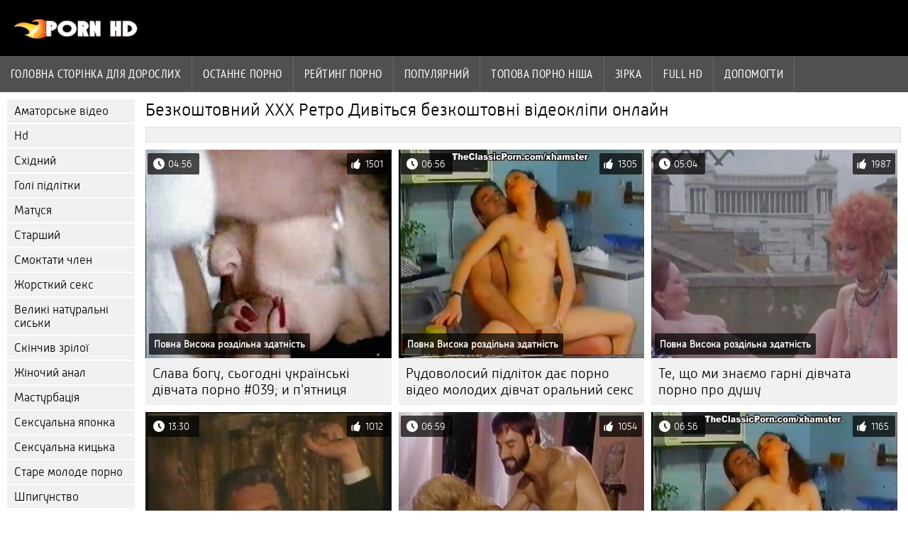

--- FILE ---
content_type: text/html; charset=UTF-8
request_url: https://az.azeriseks.top/category/retro
body_size: 7223
content:
<!DOCTYPE html><html lang="uk">
<head>
	
	<meta http-equiv="Content-Type" content="text/html; charset=utf-8" />
	<title>Жорстке порно  Ретро Дивитися безкоштовно в HD якості  </title>
	<meta name="description" content="Дивіться тільки найкраще безкоштовне ХХХ від  Ретро в HD якості. Ви не дуже часто бачите такий вид безкоштовного ХХХ.  " />
	<meta name="keywords" content="Секс ххх, Висока роздільна здатність, безкоштовні порнофільми, Жорсткий секс, фільми для дорослих, порно онлайн " /> 
	<link rel="canonical" href="https://az.azeriseks.top/category/retro/" />
	<meta name="revisit-after" content="1 day" />
	<meta name="viewport" content="width=device-width, initial-scale=1">
	<meta name="apple-touch-fullscreen" content="yes">
	<base target="_blank">
	<link rel="shortcut icon" href="/files/favicon.ico" />
	<link rel="apple-touch-icon" href="/files/apple-touch-favicon.png"/>
	<link rel="stylesheet" href="/static/main.css?v=87">
</head>

<body>
	<div id="header">
			<div class="mobmenu"></div>
			<div class="logo"><a href="/" title="Порно дівчата"><img width="175" height="28" title="Порно дівчата" src="/files/logo.png"></a></div>
<div class="topmob">
			<div class="clear"></div>

	        <div class="mainlinks">
				<a href="/">Головна сторінка для дорослих </a>
			
			
			<a href="#" id="video">Порнофільм </a>
			<span><a href="/videos.html">Останнє порно </a>
			<a href="/top.html">рейтинг порно </a>
			<a href="/most-popular.html">Популярний </a></span>
			<a href="#" id="catspshow">Всі теми </a>
			<a href="/categories.html">Топова порно ніша </a>
			<a href="/pornstar.html" >Зірка </a>
			<a href="/category/hd/" >Full hd </a>
		
			<a href="/faq.html">Допомогти </a>
			
			<div class="clear"></div>
	        </div>
</div>
<div class="topexit"></div>

	


	</div>

	<div class="content">

	<div id="leftcat">
		<a href="#" class="back">Назад </a>
		<a href="/category/amateur/">Аматорське відео</a><a href="/category/hd/">Hd</a><a href="/category/asian/">Східний</a><a href="/category/teens/">Голі підлітки</a><a href="/category/milf/">Матуся</a><a href="/category/matures/">Старший</a><a href="/category/blowjobs/">Смоктати член</a><a href="/category/hardcore/">Жорсткий секс</a><a href="/category/big_boobs/">Великі натуральні сиськи</a><a href="/category/cumshots/">Скінчив зрілої</a><a href="/category/anal/">Жіночий анал</a><a href="/category/masturbation/">Мастурбація</a><a href="/category/japanese/">Сексуальна японка</a><a href="/category/pussy/">Сексуальна кицька</a><a href="/category/old+young/">Старе молоде порно</a><a href="/category/voyeur/">Шпигунство</a><a href="/category/wife/">Сексуальна дружина</a><a href="/category/babes/">Гарячі красуні</a><a href="/category/grannies/">Буби</a><a href="/category/interracial/">Сексуальний Міжрасовий секс</a><a href="/category/bbw/">Жирне порно</a><a href="/category/public_nudity/">Секс на публіці оголеною</a><a href="/category/hidden_cams/">Порно з прихованими камерами</a><a href="/category/lesbians/">Гарячі лесбіянки</a><a href="/category/blondes/">Блондинка</a><a href="/category/brunettes/">Сексуальні брюнетки</a><a href="/category/german/">Сексуальний німець</a><a href="/category/femdom/">Сексуальне Жіноче домінування</a><a href="/category/tits/">Цицька</a><a href="/category/creampie/">Кремовий пиріг</a><a href="/category/handjobs/">Дрочки</a><a href="/category/sex_toys/">Секс-іграшки</a><a href="/category/hairy/">Сексуальний волохатий</a><a href="/category/bdsm/">Бдсм бондаж</a><a href="/category/pov/">Пов</a><a href="/category/facials/">Сексуальні процедури по догляду за обличчям</a><a href="/category/cuckold/">Рогоносець</a><a href="/category/stockings/">Нейлонові панчохи</a><a href="/category/threesomes/">Секс утрьох</a><a href="/category/flashing/">Блимаючий</a><a href="/category/black+ebony/">Чорний секс</a><a href="/category/pornstars/">Секс порнозірок</a><a href="/category/celebrities/">Сексуальні знаменитості</a><a href="/category/webcams/">Сексуальні веб-камери</a><a href="/category/group_sex/">Груповий секс</a><a href="/category/vintage/">Класичний</a><a href="/category/close-ups/">Великий план</a><a href="/category/dildo/">Фалоімітатор</a><a href="/category/big_cock/">Величезний член</a><a href="/category/mom/">Мама</a><a href="/category/french/">Сексуальний француз</a><a href="/category/upskirts/">Спідниця</a><a href="/category/fingering/">Аплікатура</a><a href="/category/indian/">Сексуальна індіанка</a><a href="/category/squirting/">Сексуальний Сквірт</a><a href="/category/softcore/">М&#039;який секс відео</a><a href="/category/latin/">Латинський ххх</a><a href="/category/british/">Британський</a><a href="/category/orgasms/">Сексуальні оргазми</a><a href="/category/arab/">Арабська секс</a><a href="/category/big_butts/">Великі дупи</a><a href="/category/massage/">Масаж</a><a href="/category/outdoor/">Голий на відкритому повітрі</a><a href="/category/lingerie/">Сексуальна Нижня білизна</a><a href="/category/shemales/">Порно транси</a><a href="/category/gangbang/">Груповуха</a><a href="/category/european/">Євро секс</a><a href="/category/swingers/">Свінгери</a><a href="/category/bbc/">Бі-бі-сі</a><a href="/category/foot_fetish/">Фут Фетиш порно</a>
		<a href="#" class="back">Назад </a>
	</div>
	<div class="contentbl">
		
<h1>Безкоштовний ХХХ  Ретро Дивіться безкоштовні відеокліпи онлайн </h1>		
<div class="topcateg">
			
		


		</div>		
		<div id="preview"><div class="innercont">
	<div class="preview_screen">
		<a href="https://az.azeriseks.top/link.php"><img src="https://az.azeriseks.top/media/thumbs/7/v02437.jpg?1651111304" width="392" height="294" title="Слава богу, сьогодні українські дівчата порно #039; и п'ятниця">
			<div class="dlit">04:56</div>
			<div class="ratelike">1501</div>
			<div class="quality">Повна Висока роздільна здатність </div>
		</a>
	</div>
	<div class="preview_title"><a href="https://az.azeriseks.top/link.php">Слава богу, сьогодні українські дівчата порно #039; и п'ятниця</a></div>
</div></div><div id="preview"><div class="innercont">
	<div class="preview_screen">
		<a href="https://az.azeriseks.top/link.php"><img src="https://az.azeriseks.top/media/thumbs/3/v00533.jpg?1651629701" width="392" height="294" title="Рудоволосий підліток дає порно відео молодих дівчат оральний секс">
			<div class="dlit">06:56</div>
			<div class="ratelike">1305</div>
			<div class="quality">Повна Висока роздільна здатність </div>
		</a>
	</div>
	<div class="preview_title"><a href="https://az.azeriseks.top/link.php">Рудоволосий підліток дає порно відео молодих дівчат оральний секс</a></div>
</div></div><div id="preview"><div class="innercont">
	<div class="preview_screen">
		<a href="/video/5134/%D1%82%D0%B5-%D1%89%D0%BE-%D0%BC%D0%B8-%D0%B7%D0%BD%D0%B0%D1%94%D0%BC%D0%BE-%D0%B3%D0%B0%D1%80%D0%BD%D1%96-%D0%B4%D1%96%D0%B2%D1%87%D0%B0%D1%82%D0%B0-%D0%BF%D0%BE%D1%80%D0%BD%D0%BE-%D0%BF%D1%80%D0%BE-%D0%B4%D1%83%D1%88%D1%83/"><img src="https://az.azeriseks.top/media/thumbs/4/v05134.jpg?1649206904" width="392" height="294" title="Те, що ми знаємо гарні дівчата порно про душу">
			<div class="dlit">05:04</div>
			<div class="ratelike">1987</div>
			<div class="quality">Повна Висока роздільна здатність </div>
		</a>
	</div>
	<div class="preview_title"><a href="/video/5134/%D1%82%D0%B5-%D1%89%D0%BE-%D0%BC%D0%B8-%D0%B7%D0%BD%D0%B0%D1%94%D0%BC%D0%BE-%D0%B3%D0%B0%D1%80%D0%BD%D1%96-%D0%B4%D1%96%D0%B2%D1%87%D0%B0%D1%82%D0%B0-%D0%BF%D0%BE%D1%80%D0%BD%D0%BE-%D0%BF%D1%80%D0%BE-%D0%B4%D1%83%D1%88%D1%83/">Те, що ми знаємо гарні дівчата порно про душу</a></div>
</div></div><div id="preview"><div class="innercont">
	<div class="preview_screen">
		<a href="/video/1834/%D1%82%D0%B0%D0%B9%D1%81%D1%8C%D0%BA%D0%B0-%D0%B0%D0%B7%D1%96%D0%B0%D1%82%D1%81%D1%8C%D0%BA%D0%B0-%D0%BA%D1%80%D0%B0%D1%81%D1%83%D0%BD%D1%8F-%D0%B4%D0%B8%D0%B2%D0%B8%D1%82%D0%B8%D1%81%D1%8F-%D1%84%D0%BE%D1%82%D0%BE-%D0%B3%D0%BE%D0%BB%D0%B8%D1%85-%D0%B4%D1%96%D0%B2%D1%87%D0%B0%D1%82-%D0%B4%D0%BE%D0%B1%D1%80%D0%B5-%D1%81%D0%BA%D0%B0%D1%87%D0%B5-%D0%B2%D0%B5%D1%80%D1%85%D0%B8/"><img src="https://az.azeriseks.top/media/thumbs/4/v01834.jpg?1651024887" width="392" height="294" title="Тайська азіатська красуня дивитися фото голих дівчат добре скаче верхи">
			<div class="dlit">13:30</div>
			<div class="ratelike">1012</div>
			<div class="quality">Повна Висока роздільна здатність </div>
		</a>
	</div>
	<div class="preview_title"><a href="/video/1834/%D1%82%D0%B0%D0%B9%D1%81%D1%8C%D0%BA%D0%B0-%D0%B0%D0%B7%D1%96%D0%B0%D1%82%D1%81%D1%8C%D0%BA%D0%B0-%D0%BA%D1%80%D0%B0%D1%81%D1%83%D0%BD%D1%8F-%D0%B4%D0%B8%D0%B2%D0%B8%D1%82%D0%B8%D1%81%D1%8F-%D1%84%D0%BE%D1%82%D0%BE-%D0%B3%D0%BE%D0%BB%D0%B8%D1%85-%D0%B4%D1%96%D0%B2%D1%87%D0%B0%D1%82-%D0%B4%D0%BE%D0%B1%D1%80%D0%B5-%D1%81%D0%BA%D0%B0%D1%87%D0%B5-%D0%B2%D0%B5%D1%80%D1%85%D0%B8/">Тайська азіатська красуня дивитися фото голих дівчат добре скаче верхи</a></div>
</div></div><div id="preview"><div class="innercont">
	<div class="preview_screen">
		<a href="https://az.azeriseks.top/link.php"><img src="https://az.azeriseks.top/media/thumbs/4/v02814.jpg?1652495506" width="392" height="294" title="Арабська голі дівчата порно фото медсестра знає, як змусити хлопця відчувати себе краще">
			<div class="dlit">06:59</div>
			<div class="ratelike">1054</div>
			<div class="quality">Повна Висока роздільна здатність </div>
		</a>
	</div>
	<div class="preview_title"><a href="https://az.azeriseks.top/link.php">Арабська голі дівчата порно фото медсестра знає, як змусити хлопця відчувати себе краще</a></div>
</div></div><div id="preview"><div class="innercont">
	<div class="preview_screen">
		<a href="/video/926/%D0%BF%D1%96%D0%B4%D0%BB%D1%96%D1%82%D0%BA%D0%B8-%D0%BF%D0%BE%D1%80%D0%BD%D0%BE-%D0%B4%D1%96%D0%B2%D1%87%D0%B0%D1%82%D0%B0-%D1%84%D0%BE%D1%82%D0%BE-%D0%BF%D1%80%D0%B8%D0%B9%D0%BC%D0%B0%D1%8E%D1%82%D1%8C-%D0%BD%D0%B0%D0%B2%D0%B0%D0%BD%D1%82%D0%B0%D0%B6%D0%B5%D0%BD%D0%BD%D1%8F-%D0%B7%D0%B0-%D1%82%D0%BE%D0%B2%D1%81%D1%82%D1%96-%D1%87%D0%BB%D0%B5%D0%BD%D0%B8/"><img src="https://az.azeriseks.top/media/thumbs/6/v00926.jpg?1650072672" width="392" height="294" title="Підлітки порно дівчата фото приймають навантаження за товсті члени">
			<div class="dlit">06:56</div>
			<div class="ratelike">1165</div>
			<div class="quality">Повна Висока роздільна здатність </div>
		</a>
	</div>
	<div class="preview_title"><a href="/video/926/%D0%BF%D1%96%D0%B4%D0%BB%D1%96%D1%82%D0%BA%D0%B8-%D0%BF%D0%BE%D1%80%D0%BD%D0%BE-%D0%B4%D1%96%D0%B2%D1%87%D0%B0%D1%82%D0%B0-%D1%84%D0%BE%D1%82%D0%BE-%D0%BF%D1%80%D0%B8%D0%B9%D0%BC%D0%B0%D1%8E%D1%82%D1%8C-%D0%BD%D0%B0%D0%B2%D0%B0%D0%BD%D1%82%D0%B0%D0%B6%D0%B5%D0%BD%D0%BD%D1%8F-%D0%B7%D0%B0-%D1%82%D0%BE%D0%B2%D1%81%D1%82%D1%96-%D1%87%D0%BB%D0%B5%D0%BD%D0%B8/">Підлітки порно дівчата фото приймають навантаження за товсті члени</a></div>
</div></div><div id="preview"><div class="innercont">
	<div class="preview_screen">
		<a href="/video/2890/%D0%BA%D1%80%D0%B0%D1%81%D0%B8%D0%B2%D1%96-%D1%81%D0%B8%D1%81%D1%8C%D0%BA%D0%B8-%D0%BA%D0%B0%D1%80%D0%BE%D0%BB%D1%96%D0%BD%D0%B8-%D0%BF%D0%BE%D1%80%D0%BD%D0%BE-%D0%BC%D0%BE%D0%BB%D0%BE%D0%B4%D0%B8%D1%85-%D0%B4%D1%96%D0%B2%D1%87%D0%B0%D1%82-%D0%B1%D0%B0%D1%80%D0%B0%D0%B1%D0%B0%D1%81%D0%BA%D0%B8/"><img src="https://az.azeriseks.top/media/thumbs/0/v02890.jpg?1650070022" width="392" height="294" title="Красиві сиськи Кароліни порно молодих дівчат Барабаски">
			<div class="dlit">01:53</div>
			<div class="ratelike">1171</div>
			<div class="quality">Повна Висока роздільна здатність </div>
		</a>
	</div>
	<div class="preview_title"><a href="/video/2890/%D0%BA%D1%80%D0%B0%D1%81%D0%B8%D0%B2%D1%96-%D1%81%D0%B8%D1%81%D1%8C%D0%BA%D0%B8-%D0%BA%D0%B0%D1%80%D0%BE%D0%BB%D1%96%D0%BD%D0%B8-%D0%BF%D0%BE%D1%80%D0%BD%D0%BE-%D0%BC%D0%BE%D0%BB%D0%BE%D0%B4%D0%B8%D1%85-%D0%B4%D1%96%D0%B2%D1%87%D0%B0%D1%82-%D0%B1%D0%B0%D1%80%D0%B0%D0%B1%D0%B0%D1%81%D0%BA%D0%B8/">Красиві сиськи Кароліни порно молодих дівчат Барабаски</a></div>
</div></div><div id="preview"><div class="innercont">
	<div class="preview_screen">
		<a href="/video/4887/%D0%BD%D0%B0%D0%B9%D1%81%D0%B5%D0%BA%D1%81%D1%83%D0%B0%D0%BB%D1%8C%D0%BD%D1%96%D1%88%D1%96-%D1%81%D0%B2%D1%96%D0%BD%D0%B3%D0%B5%D1%80%D0%B8-%D0%B2%D1%96%D0%B4%D0%B5%D0%BE-%D1%81%D0%B5%D0%BA%D1%81-%D0%B4%D1%96%D0%B2%D1%87%D0%B0%D1%82%D0%B0/"><img src="https://az.azeriseks.top/media/thumbs/7/v04887.jpg?1648161932" width="392" height="294" title="Найсексуальніші свінгери відео секс дівчата">
			<div class="dlit">06:41</div>
			<div class="ratelike">1870</div>
			<div class="quality">Повна Висока роздільна здатність </div>
		</a>
	</div>
	<div class="preview_title"><a href="/video/4887/%D0%BD%D0%B0%D0%B9%D1%81%D0%B5%D0%BA%D1%81%D1%83%D0%B0%D0%BB%D1%8C%D0%BD%D1%96%D1%88%D1%96-%D1%81%D0%B2%D1%96%D0%BD%D0%B3%D0%B5%D1%80%D0%B8-%D0%B2%D1%96%D0%B4%D0%B5%D0%BE-%D1%81%D0%B5%D0%BA%D1%81-%D0%B4%D1%96%D0%B2%D1%87%D0%B0%D1%82%D0%B0/">Найсексуальніші свінгери відео секс дівчата</a></div>
</div></div><div id="preview"><div class="innercont">
	<div class="preview_screen">
		<a href="/video/2987/%D0%BD%D0%B0%D0%B9%D0%BA%D1%80%D0%B0%D1%89%D0%B5-%D1%96%D0%BD%D1%82%D0%B5%D1%80%D0%B2-%D1%8E-%D0%B4%D0%B8%D0%B2%D0%B8%D1%82%D0%B8%D1%81%D1%8F-%D0%B3%D0%BE%D0%BB%D0%B8%D1%85-%D0%B4%D1%96%D0%B2%D1%87%D0%B0%D1%82-%D0%B2-%D0%B9%D0%BE%D0%B3%D0%BE-%D0%B6%D0%B8%D1%82%D1%82%D1%96/"><img src="https://az.azeriseks.top/media/thumbs/7/v02987.jpg?1651453309" width="392" height="294" title="Найкраще інтерв'ю дивитися голих дівчат в його житті">
			<div class="dlit">13:55</div>
			<div class="ratelike">1348</div>
			<div class="quality">Повна Висока роздільна здатність </div>
		</a>
	</div>
	<div class="preview_title"><a href="/video/2987/%D0%BD%D0%B0%D0%B9%D0%BA%D1%80%D0%B0%D1%89%D0%B5-%D1%96%D0%BD%D1%82%D0%B5%D1%80%D0%B2-%D1%8E-%D0%B4%D0%B8%D0%B2%D0%B8%D1%82%D0%B8%D1%81%D1%8F-%D0%B3%D0%BE%D0%BB%D0%B8%D1%85-%D0%B4%D1%96%D0%B2%D1%87%D0%B0%D1%82-%D0%B2-%D0%B9%D0%BE%D0%B3%D0%BE-%D0%B6%D0%B8%D1%82%D1%82%D1%96/">Найкраще інтерв'ю дивитися голих дівчат в його житті</a></div>
</div></div><div id="preview"><div class="innercont">
	<div class="preview_screen">
		<a href="/video/1534/%D1%81%D0%BF%D0%BE%D0%BA%D1%83%D1%81%D0%BB%D0%B8%D0%B2%D0%B8%D0%B9-%D1%82%D1%83%D1%80%D0%B5%D1%86%D1%8C%D0%BA%D0%B8%D0%B9-%D1%81%D0%B5%D0%BA%D1%81-%D1%83%D1%82%D1%80%D1%8C%D0%BE%D1%85-%D0%B3%D0%BE%D0%BB%D1%96-%D0%B4%D1%96%D0%B2%D1%87%D0%B0%D1%82%D0%B0-%D0%B3%D0%BE%D0%BB%D1%96-%D0%B4%D1%96%D0%B2%D1%87%D0%B0%D1%82%D0%B0/"><img src="https://az.azeriseks.top/media/thumbs/4/v01534.jpg?1648494947" width="392" height="294" title="Спокусливий турецький Секс утрьох голі дівчата голі дівчата">
			<div class="dlit">06:55</div>
			<div class="ratelike">927</div>
			<div class="quality">Повна Висока роздільна здатність </div>
		</a>
	</div>
	<div class="preview_title"><a href="/video/1534/%D1%81%D0%BF%D0%BE%D0%BA%D1%83%D1%81%D0%BB%D0%B8%D0%B2%D0%B8%D0%B9-%D1%82%D1%83%D1%80%D0%B5%D1%86%D1%8C%D0%BA%D0%B8%D0%B9-%D1%81%D0%B5%D0%BA%D1%81-%D1%83%D1%82%D1%80%D1%8C%D0%BE%D1%85-%D0%B3%D0%BE%D0%BB%D1%96-%D0%B4%D1%96%D0%B2%D1%87%D0%B0%D1%82%D0%B0-%D0%B3%D0%BE%D0%BB%D1%96-%D0%B4%D1%96%D0%B2%D1%87%D0%B0%D1%82%D0%B0/">Спокусливий турецький Секс утрьох голі дівчата голі дівчата</a></div>
</div></div><div id="preview"><div class="innercont">
	<div class="preview_screen">
		<a href="/video/3091/%D0%BD%D0%B0%D0%B9%D0%B1%D1%96%D0%BB%D1%8C%D1%88%D0%B0-%D0%BA%D0%BE%D0%BB%D1%83%D0%BC%D0%B1%D1%96%D0%B9%D1%81%D1%8C%D0%BA%D0%B0-%D0%B4%D1%96%D0%B2%D1%87%D0%B0%D1%82%D0%B0-%D0%BF%D0%BE%D1%80%D0%BD%D0%BE-%D0%B4%D1%83%D0%BF%D0%B0/"><img src="https://az.azeriseks.top/media/thumbs/1/v03091.jpg?1648500307" width="392" height="294" title="Найбільша колумбійська дівчата порно Дупа">
			<div class="dlit">01:45</div>
			<div class="ratelike">1030</div>
			<div class="quality">Повна Висока роздільна здатність </div>
		</a>
	</div>
	<div class="preview_title"><a href="/video/3091/%D0%BD%D0%B0%D0%B9%D0%B1%D1%96%D0%BB%D1%8C%D1%88%D0%B0-%D0%BA%D0%BE%D0%BB%D1%83%D0%BC%D0%B1%D1%96%D0%B9%D1%81%D1%8C%D0%BA%D0%B0-%D0%B4%D1%96%D0%B2%D1%87%D0%B0%D1%82%D0%B0-%D0%BF%D0%BE%D1%80%D0%BD%D0%BE-%D0%B4%D1%83%D0%BF%D0%B0/">Найбільша колумбійська дівчата порно Дупа</a></div>
</div></div><div id="preview"><div class="innercont">
	<div class="preview_screen">
		<a href="https://az.azeriseks.top/link.php"><img src="https://az.azeriseks.top/media/thumbs/4/v01154.jpg?1651105878" width="392" height="294" title="Підліток-бродяга порно дівчата фото">
			<div class="dlit">06:58</div>
			<div class="ratelike">1101</div>
			<div class="quality">Повна Висока роздільна здатність </div>
		</a>
	</div>
	<div class="preview_title"><a href="https://az.azeriseks.top/link.php">Підліток-бродяга порно дівчата фото</a></div>
</div></div><div id="preview"><div class="innercont">
	<div class="preview_screen">
		<a href="https://az.azeriseks.top/link.php"><img src="https://az.azeriseks.top/media/thumbs/0/v03300.jpg?1648196105" width="392" height="294" title="Вибір, який ми робимо порно відео молодих дівчат">
			<div class="dlit">06:37</div>
			<div class="ratelike">1174</div>
			<div class="quality">Повна Висока роздільна здатність </div>
		</a>
	</div>
	<div class="preview_title"><a href="https://az.azeriseks.top/link.php">Вибір, який ми робимо порно відео молодих дівчат</a></div>
</div></div><div id="preview"><div class="innercont">
	<div class="preview_screen">
		<a href="https://az.azeriseks.top/link.php"><img src="https://az.azeriseks.top/media/thumbs/7/v02287.jpg?1648568796" width="392" height="294" title="Тайський порно з красивими дівчатами дражнити">
			<div class="dlit">00:50</div>
			<div class="ratelike">1216</div>
			<div class="quality">Повна Висока роздільна здатність </div>
		</a>
	</div>
	<div class="preview_title"><a href="https://az.azeriseks.top/link.php">Тайський порно з красивими дівчатами дражнити</a></div>
</div></div><div id="preview"><div class="innercont">
	<div class="preview_screen">
		<a href="https://az.azeriseks.top/link.php"><img src="https://az.azeriseks.top/media/thumbs/6/v00736.jpg?1648567004" width="392" height="294" title="Підліток дивитися фото голих дівчат Сінгапурський трах">
			<div class="dlit">07:10</div>
			<div class="ratelike">1360</div>
			<div class="quality">Повна Висока роздільна здатність </div>
		</a>
	</div>
	<div class="preview_title"><a href="https://az.azeriseks.top/link.php">Підліток дивитися фото голих дівчат Сінгапурський трах</a></div>
</div></div><div id="preview"><div class="innercont">
	<div class="preview_screen">
		<a href="https://az.azeriseks.top/link.php"><img src="https://az.azeriseks.top/media/thumbs/7/v08567.jpg?1648501248" width="392" height="294" title="Туга кицька тьолки кінчають південноамериканки">
			<div class="dlit">06:21</div>
			<div class="ratelike">1441</div>
			<div class="quality">Повна Висока роздільна здатність </div>
		</a>
	</div>
	<div class="preview_title"><a href="https://az.azeriseks.top/link.php">Туга кицька тьолки кінчають південноамериканки</a></div>
</div></div><div id="preview"><div class="innercont">
	<div class="preview_screen">
		<a href="/video/5213/%D1%81%D0%BF%D1%80%D0%B0%D0%B2%D0%B6%D0%BD%D1%94-%D0%B7%D0%BD%D0%B0%D1%87%D0%B5%D0%BD%D0%BD%D1%8F-%D0%BF%D0%BE%D1%80%D0%BD%D0%BE-%D0%B3%D0%BE%D0%BB%D1%96-%D0%B4%D1%96%D0%B2%D1%87%D0%B0%D1%82%D0%B0-%D0%BC-%D1%8F%D1%81%D0%B0-%D0%B4%D1%83%D0%BF%D0%B8/"><img src="https://az.azeriseks.top/media/thumbs/3/v05213.jpg?1648200635" width="392" height="294" title="Справжнє значення порно голі дівчата м'яса дупи">
			<div class="dlit">13:30</div>
			<div class="ratelike">1465</div>
			<div class="quality">Повна Висока роздільна здатність </div>
		</a>
	</div>
	<div class="preview_title"><a href="/video/5213/%D1%81%D0%BF%D1%80%D0%B0%D0%B2%D0%B6%D0%BD%D1%94-%D0%B7%D0%BD%D0%B0%D1%87%D0%B5%D0%BD%D0%BD%D1%8F-%D0%BF%D0%BE%D1%80%D0%BD%D0%BE-%D0%B3%D0%BE%D0%BB%D1%96-%D0%B4%D1%96%D0%B2%D1%87%D0%B0%D1%82%D0%B0-%D0%BC-%D1%8F%D1%81%D0%B0-%D0%B4%D1%83%D0%BF%D0%B8/">Справжнє значення порно голі дівчата м'яса дупи</a></div>
</div></div><div id="preview"><div class="innercont">
	<div class="preview_screen">
		<a href="/video/8772/%D1%82%D1%83%D0%B3%D1%96-%D0%B3%D0%BE%D0%BB%D1%96-%D0%B4%D1%96%D0%B2%D1%87%D0%B0%D1%82%D0%B0-%D1%84%D0%BE%D1%82%D0%BE-%D0%BF%D0%BE%D1%80%D0%BD%D0%BE-%D0%B4%D1%96%D1%80%D0%BE%D1%87%D0%BA%D0%B8-%D0%BF%D1%96%D0%B4%D0%BB%D1%96%D1%82%D0%BA%D1%96%D0%B2-%D1%82%D1%80%D0%B0%D1%85%D0%BA%D0%B0%D1%8E%D1%82%D1%8C-%D1%8F%D0%BA-%D1%81%D0%BB%D1%96%D0%B4/"><img src="https://az.azeriseks.top/media/thumbs/2/v08772.jpg?1651365104" width="392" height="294" title="Тугі голі дівчата фото порно дірочки підлітків трахкають як слід">
			<div class="dlit">09:05</div>
			<div class="ratelike">1734</div>
			<div class="quality">Повна Висока роздільна здатність </div>
		</a>
	</div>
	<div class="preview_title"><a href="/video/8772/%D1%82%D1%83%D0%B3%D1%96-%D0%B3%D0%BE%D0%BB%D1%96-%D0%B4%D1%96%D0%B2%D1%87%D0%B0%D1%82%D0%B0-%D1%84%D0%BE%D1%82%D0%BE-%D0%BF%D0%BE%D1%80%D0%BD%D0%BE-%D0%B4%D1%96%D1%80%D0%BE%D1%87%D0%BA%D0%B8-%D0%BF%D1%96%D0%B4%D0%BB%D1%96%D1%82%D0%BA%D1%96%D0%B2-%D1%82%D1%80%D0%B0%D1%85%D0%BA%D0%B0%D1%8E%D1%82%D1%8C-%D1%8F%D0%BA-%D1%81%D0%BB%D1%96%D0%B4/">Тугі голі дівчата фото порно дірочки підлітків трахкають як слід</a></div>
</div></div><div id="preview"><div class="innercont">
	<div class="preview_screen">
		<a href="https://az.azeriseks.top/link.php"><img src="https://az.azeriseks.top/media/thumbs/9/v01519.jpg?1648203322" width="392" height="294" title="Спокусливий підліток трахкає раком в своєму саду дівчата секс відео">
			<div class="dlit">03:01</div>
			<div class="ratelike">1890</div>
			<div class="quality">Повна Висока роздільна здатність </div>
		</a>
	</div>
	<div class="preview_title"><a href="https://az.azeriseks.top/link.php">Спокусливий підліток трахкає раком в своєму саду дівчата секс відео</a></div>
</div></div><div id="preview"><div class="innercont">
	<div class="preview_screen">
		<a href="https://az.azeriseks.top/link.php"><img src="https://az.azeriseks.top/media/thumbs/6/v04716.jpg?1648684929" width="392" height="294" title="Романтика триває на світанку голі дівчата порно відео">
			<div class="dlit">05:00</div>
			<div class="ratelike">1892</div>
			<div class="quality">Повна Висока роздільна здатність </div>
		</a>
	</div>
	<div class="preview_title"><a href="https://az.azeriseks.top/link.php">Романтика триває на світанку голі дівчата порно відео</a></div>
</div></div><div id="preview"><div class="innercont">
	<div class="preview_screen">
		<a href="/video/4049/%D1%81%D0%B0%D0%BC%D0%BE%D1%82%D0%BD%D1%96-%D0%BD%D0%BE%D1%87%D1%96-%D0%BA%D0%B0%D0%BD%D0%B0%D0%B4%D1%81%D1%8C%D0%BA%D0%BE%D0%B3%D0%BE-%D1%81%D0%B5%D0%BA%D1%81-%D0%B4%D1%96%D0%B2%D1%87%D0%B0%D1%82/"><img src="https://az.azeriseks.top/media/thumbs/9/v04049.jpg?1648589533" width="392" height="294" title="Самотні ночі канадського секс дівчат">
			<div class="dlit">06:04</div>
			<div class="ratelike">1898</div>
			<div class="quality">Повна Висока роздільна здатність </div>
		</a>
	</div>
	<div class="preview_title"><a href="/video/4049/%D1%81%D0%B0%D0%BC%D0%BE%D1%82%D0%BD%D1%96-%D0%BD%D0%BE%D1%87%D1%96-%D0%BA%D0%B0%D0%BD%D0%B0%D0%B4%D1%81%D1%8C%D0%BA%D0%BE%D0%B3%D0%BE-%D1%81%D0%B5%D0%BA%D1%81-%D0%B4%D1%96%D0%B2%D1%87%D0%B0%D1%82/">Самотні ночі канадського секс дівчат</a></div>
</div></div><div id="preview"><div class="innercont">
	<div class="preview_screen">
		<a href="/video/3689/%D0%B2%D0%B5%D0%BB%D0%B8%D0%BA%D0%B5-%D0%BB%D0%B5%D1%81%D0%B1%D1%96%D0%B9%D1%81%D1%8C%D0%BA%D0%B5-%D1%88%D0%BE%D1%83-%D0%BF%D0%BE%D1%80%D0%BD%D0%BE-%D0%B3%D0%B0%D1%80%D0%BD%D0%B8%D1%85-%D0%B4%D1%96%D0%B2%D1%87%D0%B0%D1%82/"><img src="https://az.azeriseks.top/media/thumbs/9/v03689.jpg?1648454424" width="392" height="294" title="Велике лесбійське шоу порно гарних дівчат">
			<div class="dlit">06:25</div>
			<div class="ratelike">1983</div>
			<div class="quality">Повна Висока роздільна здатність </div>
		</a>
	</div>
	<div class="preview_title"><a href="/video/3689/%D0%B2%D0%B5%D0%BB%D0%B8%D0%BA%D0%B5-%D0%BB%D0%B5%D1%81%D0%B1%D1%96%D0%B9%D1%81%D1%8C%D0%BA%D0%B5-%D1%88%D0%BE%D1%83-%D0%BF%D0%BE%D1%80%D0%BD%D0%BE-%D0%B3%D0%B0%D1%80%D0%BD%D0%B8%D1%85-%D0%B4%D1%96%D0%B2%D1%87%D0%B0%D1%82/">Велике лесбійське шоу порно гарних дівчат</a></div>
</div></div><div id="preview"><div class="innercont">
	<div class="preview_screen">
		<a href="/video/9059/%D0%BA%D1%80%D0%B8%D1%85%D1%96%D1%82%D0%BD%D0%B0-%D0%B1%D0%BB%D0%BE%D0%BD%D0%B4%D0%B8%D0%BD%D0%BA%D0%B0-%D0%BF%D0%BE%D1%80%D0%BD%D0%BE-%D1%84%D0%BE%D1%82%D0%BE-%D0%B4%D1%96%D0%B2%D1%87%D0%B0%D1%82-%D1%81%D0%BA%D0%B0%D1%87%D0%B5-%D0%B2%D0%B5%D1%80%D1%85%D0%B8-%D0%BD%D0%B0-%D1%87%D0%BB%D0%B5%D0%BD%D1%96/"><img src="https://az.azeriseks.top/media/thumbs/9/v09059.jpg?1650426415" width="392" height="294" title="Крихітна блондинка порно фото дівчат скаче верхи на члені">
			<div class="dlit">01:00</div>
			<div class="ratelike">2029</div>
			<div class="quality">Повна Висока роздільна здатність </div>
		</a>
	</div>
	<div class="preview_title"><a href="/video/9059/%D0%BA%D1%80%D0%B8%D1%85%D1%96%D1%82%D0%BD%D0%B0-%D0%B1%D0%BB%D0%BE%D0%BD%D0%B4%D0%B8%D0%BD%D0%BA%D0%B0-%D0%BF%D0%BE%D1%80%D0%BD%D0%BE-%D1%84%D0%BE%D1%82%D0%BE-%D0%B4%D1%96%D0%B2%D1%87%D0%B0%D1%82-%D1%81%D0%BA%D0%B0%D1%87%D0%B5-%D0%B2%D0%B5%D1%80%D1%85%D0%B8-%D0%BD%D0%B0-%D1%87%D0%BB%D0%B5%D0%BD%D1%96/">Крихітна блондинка порно фото дівчат скаче верхи на члені</a></div>
</div></div><div id="preview"><div class="innercont">
	<div class="preview_screen">
		<a href="/video/8084/%D1%82%D1%83%D0%B3%D0%B8%D0%B9-%D0%B0%D0%B2%D1%81%D1%82%D1%80%D0%B0%D0%BB%D1%96%D0%B9%D1%81%D1%8C%D0%BA%D0%B8%D0%B9-%D0%BF%D1%96%D0%B4%D0%BB%D1%96%D1%82%D0%BE%D0%BA-%D1%82%D1%80%D0%B0%D1%85%D0%BA%D0%B0%D1%94-%D1%81%D0%B5%D0%BA%D1%81-%D0%B3%D0%BE%D0%BB%D1%96-%D0%B4%D1%96%D0%B2%D1%87%D0%B0%D1%82%D0%B0/"><img src="https://az.azeriseks.top/media/thumbs/4/v08084.jpg?1648323936" width="392" height="294" title="Тугий Австралійський підліток трахкає секс голі дівчата">
			<div class="dlit">01:02</div>
			<div class="ratelike">2032</div>
			<div class="quality">Повна Висока роздільна здатність </div>
		</a>
	</div>
	<div class="preview_title"><a href="/video/8084/%D1%82%D1%83%D0%B3%D0%B8%D0%B9-%D0%B0%D0%B2%D1%81%D1%82%D1%80%D0%B0%D0%BB%D1%96%D0%B9%D1%81%D1%8C%D0%BA%D0%B8%D0%B9-%D0%BF%D1%96%D0%B4%D0%BB%D1%96%D1%82%D0%BE%D0%BA-%D1%82%D1%80%D0%B0%D1%85%D0%BA%D0%B0%D1%94-%D1%81%D0%B5%D0%BA%D1%81-%D0%B3%D0%BE%D0%BB%D1%96-%D0%B4%D1%96%D0%B2%D1%87%D0%B0%D1%82%D0%B0/">Тугий Австралійський підліток трахкає секс голі дівчата</a></div>
</div></div><div id="preview"><div class="innercont">
	<div class="preview_screen">
		<a href="/video/9105/%D0%BA%D1%80%D0%B8%D1%85%D1%96%D1%82%D0%BD%D0%B0-%D0%B4%D1%96%D0%B2%D1%87%D0%B0%D1%82%D0%B0-%D0%B3%D0%BE%D0%BB%D1%96-%D0%BF%D0%BE%D1%80%D0%BD%D0%BE-%D0%BA%D0%B8%D1%82%D0%B0%D1%8F%D0%BD%D0%BA%D0%B0-%D1%81%D0%BA%D0%B0%D1%87%D0%B5-%D0%B2%D0%B5%D1%80%D1%85%D0%B8-%D0%BD%D0%B0-%D1%87%D0%BB%D0%B5%D0%BD%D1%96/"><img src="https://az.azeriseks.top/media/thumbs/5/v09105.jpg?1648201536" width="392" height="294" title="Крихітна дівчата голі порно Китаянка Скаче Верхи На Члені">
			<div class="dlit">06:51</div>
			<div class="ratelike">2210</div>
			<div class="quality">Повна Висока роздільна здатність </div>
		</a>
	</div>
	<div class="preview_title"><a href="/video/9105/%D0%BA%D1%80%D0%B8%D1%85%D1%96%D1%82%D0%BD%D0%B0-%D0%B4%D1%96%D0%B2%D1%87%D0%B0%D1%82%D0%B0-%D0%B3%D0%BE%D0%BB%D1%96-%D0%BF%D0%BE%D1%80%D0%BD%D0%BE-%D0%BA%D0%B8%D1%82%D0%B0%D1%8F%D0%BD%D0%BA%D0%B0-%D1%81%D0%BA%D0%B0%D1%87%D0%B5-%D0%B2%D0%B5%D1%80%D1%85%D0%B8-%D0%BD%D0%B0-%D1%87%D0%BB%D0%B5%D0%BD%D1%96/">Крихітна дівчата голі порно Китаянка Скаче Верхи На Члені</a></div>
</div></div><div id="preview"><div class="innercont">
	<div class="preview_screen">
		<a href="/video/8672/%D1%82%D1%83%D0%B3%D0%B8%D0%B9-%D0%BF%D1%96%D0%B4%D0%BB%D1%96%D1%82%D0%BA%D0%BE%D0%B2%D0%B8%D0%B9-%D0%B0%D0%BD%D0%B0%D0%BB%D1%8C%D0%BD%D0%B8%D0%B9-%D0%BF%D0%BE%D1%80%D0%BD%D0%BE-%D0%B2%D1%96%D0%B4%D0%B5%D0%BE-%D0%B4%D1%96%D0%B2%D1%87%D0%B0%D1%82-%D0%B4%D0%BF/"><img src="https://az.azeriseks.top/media/thumbs/2/v08672.jpg?1649818886" width="392" height="294" title="Тугий Підлітковий Анальний порно відео дівчат ДП">
			<div class="dlit">04:00</div>
			<div class="ratelike">3260</div>
			<div class="quality">Повна Висока роздільна здатність </div>
		</a>
	</div>
	<div class="preview_title"><a href="/video/8672/%D1%82%D1%83%D0%B3%D0%B8%D0%B9-%D0%BF%D1%96%D0%B4%D0%BB%D1%96%D1%82%D0%BA%D0%BE%D0%B2%D0%B8%D0%B9-%D0%B0%D0%BD%D0%B0%D0%BB%D1%8C%D0%BD%D0%B8%D0%B9-%D0%BF%D0%BE%D1%80%D0%BD%D0%BE-%D0%B2%D1%96%D0%B4%D0%B5%D0%BE-%D0%B4%D1%96%D0%B2%D1%87%D0%B0%D1%82-%D0%B4%D0%BF/">Тугий Підлітковий Анальний порно відео дівчат ДП</a></div>
</div></div><div id="preview"><div class="innercont">
	<div class="preview_screen">
		<a href="/video/9569/%D0%BC%D0%BE%D0%B2%D0%BE%D1%8E-%D1%97%D1%97-%D0%BF%D0%BE%D1%80%D0%BD%D0%BE-%D1%84%D0%BE%D1%82%D0%BE-%D0%B3%D0%BE%D0%BB%D0%B8%D1%85-%D0%B4%D1%96%D0%B2%D1%87%D0%B0%D1%82-%D0%B4%D1%83%D0%BF%D1%83/"><img src="https://az.azeriseks.top/media/thumbs/9/v09569.jpg?1648547207" width="392" height="294" title="Мовою її порно фото голих дівчат дупу">
			<div class="dlit">04:58</div>
			<div class="ratelike">9031</div>
			<div class="quality">Повна Висока роздільна здатність </div>
		</a>
	</div>
	<div class="preview_title"><a href="/video/9569/%D0%BC%D0%BE%D0%B2%D0%BE%D1%8E-%D1%97%D1%97-%D0%BF%D0%BE%D1%80%D0%BD%D0%BE-%D1%84%D0%BE%D1%82%D0%BE-%D0%B3%D0%BE%D0%BB%D0%B8%D1%85-%D0%B4%D1%96%D0%B2%D1%87%D0%B0%D1%82-%D0%B4%D1%83%D0%BF%D1%83/">Мовою її порно фото голих дівчат дупу</a></div>
</div></div><div id="preview"><div class="innercont">
	<div class="preview_screen">
		<a href="/video/9236/%D0%BA%D1%80%D0%B8%D1%85%D1%96%D1%82%D0%BD%D0%B0-%D0%BC%D0%BE%D0%BB%D0%BE%D0%B4%D0%B0-%D0%BA%D1%80%D0%B0%D1%81%D1%83%D0%BD%D1%8F-%D0%B3%D0%BE%D0%BB%D1%96-%D0%B4%D1%96%D0%B2%D1%87%D0%B0%D1%82%D0%B0-%D1%84%D0%BE%D1%82%D0%BE-%D0%BF%D0%BE%D1%80%D0%BD%D0%BE-%D0%BC%D1%96%D0%B6%D1%80%D0%B0%D1%81%D0%BE%D0%B2%D0%B8%D0%B9-%D1%81%D0%B5%D0%BA%D1%81-%D1%83%D1%82%D1%80%D1%8C%D0%BE%D1%85/"><img src="https://az.azeriseks.top/media/thumbs/6/v09236.jpg?1648462519" width="392" height="294" title="Крихітна молода красуня голі дівчата фото порно Міжрасовий секс утрьох">
			<div class="dlit">06:38</div>
			<div class="ratelike">11127</div>
			<div class="quality">Повна Висока роздільна здатність </div>
		</a>
	</div>
	<div class="preview_title"><a href="/video/9236/%D0%BA%D1%80%D0%B8%D1%85%D1%96%D1%82%D0%BD%D0%B0-%D0%BC%D0%BE%D0%BB%D0%BE%D0%B4%D0%B0-%D0%BA%D1%80%D0%B0%D1%81%D1%83%D0%BD%D1%8F-%D0%B3%D0%BE%D0%BB%D1%96-%D0%B4%D1%96%D0%B2%D1%87%D0%B0%D1%82%D0%B0-%D1%84%D0%BE%D1%82%D0%BE-%D0%BF%D0%BE%D1%80%D0%BD%D0%BE-%D0%BC%D1%96%D0%B6%D1%80%D0%B0%D1%81%D0%BE%D0%B2%D0%B8%D0%B9-%D1%81%D0%B5%D0%BA%D1%81-%D1%83%D1%82%D1%80%D1%8C%D0%BE%D1%85/">Крихітна молода красуня голі дівчата фото порно Міжрасовий секс утрьох</a></div>
</div></div><div id="preview"><div class="innercont">
	<div class="preview_screen">
		<a href="/video/6324/%D1%86%D1%8F-%D1%88%D0%BA%D0%BE%D0%BB%D1%8F%D1%80%D0%BA%D0%B0-%D0%BD%D0%B5-039-%D1%82-%D0%B7%D0%B0%D0%BD%D0%B0%D0%B4%D1%82%D0%BE-%D0%B4%D0%BE%D1%80%D0%BE%D1%81%D0%BB%D0%B0-%D0%B4%D0%BB%D1%8F-%D0%B3%D0%BE%D0%BB%D1%96-%D0%B4%D1%96%D0%B2%D1%87%D0%B0%D1%82%D0%B0-%D0%B5%D1%80%D0%BE-%D1%96%D0%B3%D1%80%D0%B0%D1%88%D0%BE%D0%BA/"><img src="https://az.azeriseks.top/media/thumbs/4/v06324.jpg?1648374353" width="392" height="294" title="Ця школярка не #039; т занадто доросла для голі дівчата еро іграшок">
			<div class="dlit">06:19</div>
			<div class="ratelike">3968</div>
			<div class="quality">Повна Висока роздільна здатність </div>
		</a>
	</div>
	<div class="preview_title"><a href="/video/6324/%D1%86%D1%8F-%D1%88%D0%BA%D0%BE%D0%BB%D1%8F%D1%80%D0%BA%D0%B0-%D0%BD%D0%B5-039-%D1%82-%D0%B7%D0%B0%D0%BD%D0%B0%D0%B4%D1%82%D0%BE-%D0%B4%D0%BE%D1%80%D0%BE%D1%81%D0%BB%D0%B0-%D0%B4%D0%BB%D1%8F-%D0%B3%D0%BE%D0%BB%D1%96-%D0%B4%D1%96%D0%B2%D1%87%D0%B0%D1%82%D0%B0-%D0%B5%D1%80%D0%BE-%D1%96%D0%B3%D1%80%D0%B0%D1%88%D0%BE%D0%BA/">Ця школярка не #039; т занадто доросла для голі дівчата еро іграшок</a></div>
</div></div>


<div class="mobnavigation">

<a href="/?page=2" rel="nofollow">Розраховувати   &amp;raquo;</a>
</div>
               
		
	<style>
a.button {
 padding: 10px 20px;
    font-size: 22px;
    background-color: #eee;
    transition: ease .3s all;
    margin: 2px 3px 2px 0;
    }
    a.button.current {
  
    padding: 10px 20px;
    font-size: 22px;
    background-color: #505050;
    transition: ease .3s all;
    margin: 2px 3px 2px 0;
     color: #fff;   
    } 
    
    .paginator {    width: 100%;
    overflow: hidden;
    text-align: center;
    font-size: 0;
    padding: 10px 0 0 0;
        float: left;}
    
    .paginator a {   color: #000;
    text-decoration: none;
            float: left;
    }
    .paginator a:hover {   color: #fff; 
     background:#505050;
         float: left;
    }
   

		</style>



<div class="clear"></div>
<div class="downcateg">
		
		</div>		
	</div>
	
</div>
<div class="clear"></div>
	<div id="footer">
		

	<div class="clear"></div>
	</div>
<div id="toplay"></div>
<div id="gototop" title="Наверх"></div>



</body>
</html>